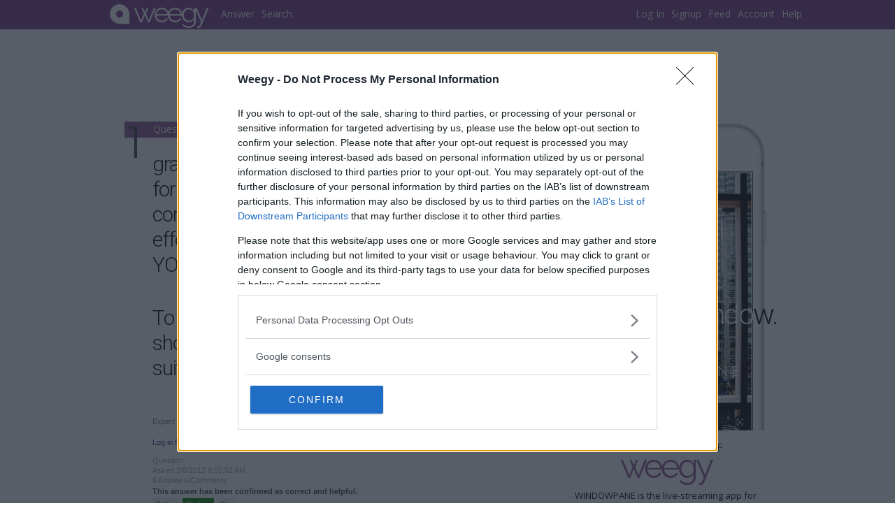

--- FILE ---
content_type: text/html; charset=utf-8
request_url: https://www.weegy.com/?ConversationId=3E3F6584
body_size: 14015
content:


<!DOCTYPE html PUBLIC "-//W3C//DTD XHTML 1.0 Transitional//EN" "http://www.w3.org/TR/xhtml1/DTD/xhtml1-transitional.dtd">

<html xml:lang="en-us" lang="en-us" xmlns="http://www.w3.org/1999/xhtml">
<head><meta http-equiv="Content-Type" content="text/html; charset=UTF-8" /><meta name="Keywords" content="advice, answer, answers, chemistry, expert, geography, help, history, homework, information, literature, math, physics, question, questions, school, search" /><meta name="Author" content="contact@weegy.com" /><meta content="Microsoft Visual Studio .NET 7.1" name="GENERATOR" /><meta content="C#" name="CODE_LANGUAGE" /><meta content="JavaScript" name="vs_defaultClientScript" /><meta content="http://schemas.microsoft.com/intellisense/ie5" name="vs_targetSchema" /><meta name="viewport" content="width=device-width, initial-scale=1" /><title>
	grading on effort would not prepare students for the workforce. The work world is very competitive. As much as hard work is valued, effort without performance just won't cut it. DO YOU AGREE WITH THIS STATEMENT? WHY?

</title><link id="MainCss" type="text/css" rel="stylesheet" href="css/pub_base_conversation_s_c_20251214060625.css" /><link id="DevCss" type="text/css" rel="stylesheet" /><style id="FormCss" type="text/css">#HeadDiv {background-color: #68217A;}#HeadDiv #HeadUl li a:hover, #HeadDiv #HeadUl li a:active {background-color: #491755;}#HeadDiv #HeadUl #HeadUlWeegyImg a:hover, #HeadDiv #HeadUl #HeadUlWeegyImg a:active {background-color: #68217A;}a.HeadUlSelected, a.HeadUlSelected {background-color: #491755;}#HeadDiv #HeadUl li a, #HeadDiv #HeadUl li a:hover, #HeadDiv #HeadUl li a:active {color: #ffffff;}.TitlebarMain {background-color: #8C568E;}.TitlebarText, .TitlebarText a, a.ContentTitlebarText {color: #ffffff;}.ContentTitlebar {background-color: #8C568E;}.TitlebarRight {background-color: #C6AAC6;}#HomePageMessageDiv {color: #68217A;}.FormColor0 {color: #68217A;}</style><link rel="shortcut icon" type="image/x-icon" href="favicon.ico" /><link id="FontLink0" rel="preload" href="https://fonts.googleapis.com/css?family=Raleway:400" as="style" onload="this.onload=null;this.rel=&#39;stylesheet&#39;" /><link id="FontLink1" rel="preload" href="https://fonts.googleapis.com/css?family=Roboto:100&amp;text=Answers." as="style" onload="this.onload=null;this.rel=&#39;stylesheet&#39;" /><link id="FontLink2" rel="preload" href="https://fonts.googleapis.com/css?family=Roboto:300" as="style" onload="this.onload=null;this.rel=&#39;stylesheet&#39;" /><link id="FontLink3" rel="preload" href="https://fonts.googleapis.com/css?family=Open+Sans" as="style" onload="this.onload=null;this.rel=&#39;stylesheet&#39;" /><link id="FontLink4" rel="preload" href="https://fonts.googleapis.com/css?family=Quicksand:400&amp;text=WINDOWPANE" as="style" onload="this.onload=null;this.rel=&#39;stylesheet&#39;" />
<link rel='preload' as='script' href='https://live.demand.supply/up.js'><script async data-cfasync='false' type='text/javascript' src='https://live.demand.supply/up.js'></script>
<meta name="Description" content="grading on effort would not prepare students for the workforce. The work world is very competitive. As much as hard work is valued, effort without performance just won&#39;t cut it. DO YOU AGREE WITH THIS STATEMENT? WHY?
" /><script type="application/ld+json">{"@context": "https://schema.org","@type": "QAPage","mainEntity": {   "@type": "Question",   "name": "grading on effort would not prepare students for the workforce. The work world is very competitive. As much as hard work is valued, effort without performance just won't cut it. DO YOU AGREE WITH THIS STATEMENT? WHY?",   "text": "",   "answerCount": 1,   "datePublished": "2012-02-08T08:03:15.000Z",   "acceptedAnswer": {       "@type": "Answer",       "text": "To a certain extent I will agree, but the student should be directed to a job/career they are suited for, at the same time.",       "datePublished": "2012-02-08T08:03:15.000Z",       "upvoteCount": 1,       "url": "https://www.weegy.com/Home.aspx?ConversationId=3E3F6584",       "author": {            "url": "https://www.weegy.com",            "@type": "Person",            "name": "Weegy"       }   }}}</script></head>

<!-- google_ad_section_start(weight=ignore) -->
<!--googleoff: all-->
<body id="HomeBody">
    <div id="HeadDiv">
        <ul id="HeadUl">
            <li id="HeadUlWeegyImg"><a href="Home.aspx?Id=Home"><span class="HeadUlWeegyImg"></span></a></li>
            <li id="HeadUlWeegy"><a href="Home.aspx?Id=Home" id="HeadUlWeegyA">weegy</a></li>
            <li id="HeadUlExpert"><a href="Home.aspx?Id=ExpertPage" id="HeadUlExpertA" rel="nofollow">Answer</a></li>
            <li id="HeadUlArchive"><a href="Home.aspx?Id=ArchivePage" id="HeadUlArchiveA">Search</a></li>
            <li id="HeadUlMore"><a href="Home.aspx?Id=More" id="HeadUlMoreA" rel="nofollow">More</a></li>
            <li id="HeadUlHelp"><a href="Home.aspx?Id=Resources" id="HeadUlHelpA" rel="nofollow">Help</a></li>
            <li id="HeadUlAccount"><a href="Home.aspx?Id=Account" id="HeadUlAccountA" rel="nofollow">Account</a></li>
            <li id="HeadUlFeed"><a href="Home.aspx?Id=FeedPage" id="HeadUlFeedA" rel="nofollow">Feed</a><img src="img/circle-red-0.png" id="HeadUlFeedImg" class="HeadUlImg" /></li>
            <li id="HeadUlSignup"><a href="Home.aspx?Id=SignupSignup" id="HeadUlSignupA" rel="nofollow">Signup</a></li>
            <li id="HeadUlLogin"><a href="Home.aspx?Id=Login" id="HeadUlLoginA" rel="nofollow">Log In</a></li>
        </ul>
    </div>

    <div id="MainImg"></div>

    <form method="post" action="./?ConversationId=3E3F6584" id="HomeForm">
<div>
<input type="hidden" name="__VIEWSTATE" id="__VIEWSTATE" value="/wEPDwUKMTE1NDE1MDk3OGRkm8Xw2t6V1eYnKTIV+oK/D6xmO7Tam3a3XQEdbVhvkFY=" />
</div>

<div>

	<input type="hidden" name="__VIEWSTATEGENERATOR" id="__VIEWSTATEGENERATOR" value="8D0E13E6" />
</div>
        <div id="HeadFeedDiv" class="HeadFeedDiv"></div>

        <div style='height: 12px;'></div>
        <div id="BannerDiv">
<div data-ad='weegy.com_leaderboard' data-devices='m:1,t:1,d:1' class='demand-supply'></div>
</div>

        <div id="HomeDiv">
            <div id="MainDiv">
                <div id="MainBackDiv">

                    <!-- google_ad_section_end -->
                    <!--googleon: all-->
                    <div id="ContentPanel" style="overflow:hidden;">
<!--googleon: all-->
<!-- google_ad_section_end -->
<div id="ConversationPageDiv">
    <div id="ConversationPage_QuestionDiv" class="QuestionBoxDiv"><div class='QuestionBoxDiv1 ConversationPad'><div class='TitlebarImage TitlebarImage1'></div><div class='TitlebarMain'><div id='ConversationDivTitle' class='TitlebarText'>Question and answer</div></div><div class='MessageLine ConversationTop ConversationLeft'><span class='MessageColor5'>grading on effort would not prepare students for the workforce. The work world is very competitive. As much as hard work is valued, effort without performance just won't cut it. DO YOU AGREE WITH THIS STATEMENT? WHY?
</span></div><div class='MessageLine9 ConversationLeft'><span class='MessageColor5'>To a certain extent I will agree, but the student should be directed to a job/career they are suited for, at the same time.   </span></div><div class='QuestionBoxDiv2 ConversationDiv ConversationDiv2 ConversationLeft'></div><div class='ConversationDiv1 ConversationLeft'><div class='SearchPad2'></div><div class='UserProp'>Expert answered|<a href='Home.aspx?UserId=12DB31BF'>sharpies</a>|Points 6493|</div></div><div id='ConversationDiv27YJQLOWH' class='ConversationDiv ConversationDiv1 ConversationLeft'><span id='ConversationSpan7YJQLOWH'></span><div class='SearchPad2'></div><div class='SearchProp'><a href='Home.aspx?Id=Login'>Log in for more information.</a></div><div class='SearchPad2'></div><div class='SearchPad2'></div><div class='SearchProp'>Question</div><div class='SearchProp'>Asked 2/8/2012 8:01:52 AM</div><div class='SearchProp'>0 Answers/Comments</div><div class='SearchPad1'></div><div class='AnswerMessage1'>This answer has been confirmed as correct and helpful.</div><div class='SearchPad'></div><input class='ButtonBase FlagButton0' type='button' value='Follow' title='Disabled' onclick="return ConvFollow_Onclick(this, '3E3F6584');" /><input class='ButtonBase FlagButton2' type='button' value='Confirm' title='This answer has been confirmed as correct and helpful' onclick="return ConvCon_Onclick(this, '3E3F6584');" /><input class='ButtonBase FlagButton0' type='button' value='Flag' title='Disabled' onclick="return ConvFlag_Onclick(this, '3E3F6584', 0);" /><span class='st_facebook'></span><span class='st_twitter'></span><span class='st_googleplus'></span><span class='st_linkedin'></span><span class='st_pinterest'></span></div></div><div id='Ad0Div' class='ConversationAdDiv'><span style='font-size: 10px; color: #a0a0a0'>s</span>
<div data-ad='weegy.com_responsive_r_a-06' data-devices='m:1,t:1,d:1' class='demand-supply'></div>
</div><div class='QuestionBoxDiv1'><div class='TitlebarImage TitlebarImage2'></div><div class='TitlebarMain'><div id='ConversationDivTitle' class='TitlebarText'>Get an answer</div></div><div id='ConversationWeegyDiv' class='ConversationTextboxDiv'><div class='MessageLine1 ConversationTop'><span id='ConversationWeegySpan'><a class='MessageColor5' href='javascript:void(0)' onclick='this.disabled=true;WeegyButton_Onclick(this, "ConversationWeegyTextbox", 1);'>Search for an answer or ask Weegy.</a></span></div><textarea id='ConversationWeegyTextbox' class='CommentAspxmemo' onfocus='if(this.value=="Ask a question here."){this.value=""}; return true;' onkeypress='WeegyTextbox_Onkeypress(event, "ConversationWeegyTextbox", 1);'>grading on effort would not prepare students for the workforce. The work world is very competitive. As much as hard work is valued, effort without performance just won't cut it. DO YOU AGREE WITH THIS STATEMENT? WHY?</textarea><input class='ButtonBase ConversationWeegyButton' type='button' value='Search' onclick='this.disabled=true;WeegyButton_Onclick(this, "ConversationWeegyTextbox", 1);' /><input class='ButtonBase ConversationWeegyButton' type='button' value='Ask Weegy' onclick='this.disabled=true;WeegyButton_Onclick(this, "ConversationWeegyTextbox", 0);' /></div></div></div>
    <!--<div id="ConversationPage_AnswerDiv" class="QuestionBoxDiv"></div>-->
    <div id="ConversationPage_ConversationDiv" class="QuestionBoxDiv" style="height:0px;min-height:0px;margin:0px;"></div>
<!--googleoff: all-->
<!-- google_ad_section_start(weight=ignore) -->
    <div id="ConversationPage_AnswersDiv" class="ConversationBoxDiv ConversationTextboxDiv2">
        <div id="ConversationPage_AnswersTitlebarImage"><div class='TitlebarImage TitlebarImage3'></div></div>
        <div class="TitlebarMain">
            <div class="TitlebarText">New answers</div>
        </div>
        <div id="AnswersDivRating">Rating</div>
<!--googleon: all-->
<!-- google_ad_section_end -->
        <div id="ConversationPage_AnswersDiv1" class="AnswersDiv1 ConversationLeft"><p class='SearchLm1'>There are no new answers.</p></div>
<!--googleoff: all-->
<!-- google_ad_section_start(weight=ignore) -->
    </div>
    <div id="CommentsDiv" class="ConversationBoxDiv ConversationTextboxDiv2">
        <div id="ConversationPage_CommentsTitlebarImage"><div class='TitlebarImage TitlebarImage4'></div></div>
        <div class="TitlebarMain">
            <div class="TitlebarText">Comments</div>
        </div>
        <!-- <div id="ConversationPage_CommentsDivAd"></div> -->
<!--googleon: all-->
<!-- google_ad_section_end -->
        <div id="ConversationPage_CommentsDiv1" class="CommentsDiv1 ConversationLeft"><p class='SearchLm1'>There are no comments.</p></div>
<!--googleoff: all-->
<!-- google_ad_section_start(weight=ignore) -->
    </div>
    <div id="CommentDiv" class="ConversationBoxDiv ConversationTextboxDiv2">
        <div class="TitlebarMain">
            <div class="TitlebarText">Add an answer or comment</div>
        </div>
        <div id="ConversationPage_CommentTitlebarImage"><div class='TitlebarImage TitlebarImage5'></div></div>
        <div class="ConversationTextboxDiv1">
            <textarea name="ConversationPage$CommentAspxmemo" rows="2" cols="20" id="ConversationPage_CommentAspxmemo" class="CommentAspxmemo" placeholder="Enter your answer here">
</textarea>
            <input class="ButtonBase CommentCommentButton" id="CommentButton" type="button" value="Add Comment" onclick="CommentButton_Onclick('c');" />
            <input name="ConversationPage$AnswerButton" type="button" id="ConversationPage_AnswerButton" class="ButtonBase CommentAnswerButton" value="Add Answer" onclick="CommentButton_Onclick(&#39;a&#39;);" />
            <div id="CommentLoginDiv"><a href="Home.aspx?Id=Login"><u>Log in</u></a> or <a href="Home.aspx?Id=SignupSignup"><u>sign up</u></a> first.</div>
        </div>
    </div>
<!--<div id="ConversationPage_AdDiv"></div>-->
<!--googleon: all-->
    <div id="ConversationPage_RelatedDiv" class="ConversationBoxDiv ConversationTextboxDiv2"><div class='QuestionBoxDiv1'><div class='TitlebarImage TitlebarImage6'></div><div class='TitlebarMain'><div class='TitlebarText'>Questions asked by the same visitor</div></div><div id='SearchResultsDiv' class='ResultsDiv1'><div class='ArchiveDiv'><div class='ArchiveDiv1'><div class='InlineImgDiv InlinePlusDiv' onclick="return Inline_Onclick(this.parentNode.parentNode, 'C0A1710D', 0, 0, 0);"></div><a class='InlineTitleLink' href='https://www.weegy.com?ConversationId=C0A1710D&Link=i&ModeType=2'>What prompted China's government to enact this policy?       </a><div class='SearchPad2'></div><div class='SearchBody'><b>Weegy:</b> Which policy are you referring to?    <a href='javascript:void(0)' onclick="return Inline_Onclick(this.parentNode.parentNode.parentNode, 'C0A1710D', 0, 0, 0);">(More)</a></div><div class='SearchPad2'></div><div class='SearchProp'>Question</div><div class='SearchProp'>Expert Answered</div><div class='SearchProp'>Asked 2/2/2012 6:47:20 PM</div><div class='SearchProp'>0 Answers/Comments</div><div class='SearchPad2'></div><input class='ButtonBase CommentButton' type='button' value='Add an Answer or Comment' onclick="return Inline_Onclick(this.parentNode.parentNode, 'C0A1710D', 0, 1, 0);" /><input class='ButtonBase FlagButton0' type='button' value='Follow' title='Disabled' onclick="return ConvFollow_Onclick(this, 'C0A1710D');" /><input class='ButtonBase FlagButton2' type='button' value='Confirm' title='This answer has been confirmed as correct and helpful' onclick="return ConvCon_Onclick(this, 'C0A1710D');" /><input class='ButtonBase FlagButton0' type='button' value='Flag' title='Disabled' onclick="return ConvFlag_Onclick(this, 'C0A1710D', 0);" /></div></div><div class='ArchiveDiv'><div class='ArchiveDiv1'><div class='InlineImgDiv InlinePlusDiv' onclick="return Inline_Onclick(this.parentNode.parentNode, '5C5F9740', 0, 0, 0);"></div><a class='InlineTitleLink' href='https://www.weegy.com?ConversationId=5C5F9740&Link=i&ModeType=2'>what is the current, estimated total fertility rate of the US    </a><div class='SearchPad2'></div><div class='SearchBody'><b>Weegy:</b> As of 2011, the estimated total fertility rate in the US is 2.06.       <a href='javascript:void(0)' onclick="return Inline_Onclick(this.parentNode.parentNode.parentNode, '5C5F9740', 0, 0, 0);">(More)</a></div><div class='SearchPad2'></div><div class='SearchProp'>Question</div><div class='SearchProp'>Expert Answered</div><div class='SearchProp'>Asked 2/6/2012 9:49:08 AM</div><div class='SearchProp'>0 Answers/Comments</div><div class='SearchPad2'></div><input class='ButtonBase CommentButton' type='button' value='Add an Answer or Comment' onclick="return Inline_Onclick(this.parentNode.parentNode, '5C5F9740', 0, 1, 0);" /><input class='ButtonBase FlagButton0' type='button' value='Follow' title='Disabled' onclick="return ConvFollow_Onclick(this, '5C5F9740');" /><input class='ButtonBase FlagButton2' type='button' value='Confirm' title='This answer has been confirmed as correct and helpful' onclick="return ConvCon_Onclick(this, '5C5F9740');" /><input class='ButtonBase FlagButton0' type='button' value='Flag' title='Disabled' onclick="return ConvFlag_Onclick(this, '5C5F9740', 0);" /></div></div><div class='ArchiveDiv'><div class='ArchiveDiv1'><div class='InlineImgDiv InlinePlusDiv' onclick="return Inline_Onclick(this.parentNode.parentNode, '710A1324', 0, 0, 0);"></div><a class='InlineTitleLink' href='https://www.weegy.com?ConversationId=710A1324&Link=i&ModeType=2'> I posted earlier about a child of mine being passed because he did so well on a final, even though he made little to no effort on any of his regular schoolwork. I actually told him I would hold him back myself (that started some controversy) if he didn't do all of his work. If they are given shortcuts, they will take them (Heck, so would I ), and that's not really teaching. Also, the world can be cruel and unfeeling and, as you stated, results are what matter. That is something that has to be ...</a><div class='SearchPad2'></div><div class='SearchBody'><b>Weegy:</b> The child could have been bored, and did not find the course challenging, that could be the reason why he was uninterested. If he knows the information, then,  that is the goal. So I disagree, to a certain extent.   <b>User:</b> I posted earlier about a child of mine being passed because he did so well on a final, even though he made little to no effort on any of his regular schoolwork. I actually told him I would hold him back myself (that started some controversy) if he didn't do all of his work. If they are given shortcuts, they will take them (Heck, so would I ), and that's not really teaching. Also, the world can be cruel and unfeeling and, as you stated, results are what matter. That is something that has to be instilled in them early and often. DO YOU AGREE WTH THIS STATEMENT? WHY?
  <b>Weegy:</b>  The child could have been bored, and did not find the course challenging, that could be the reason why he was uninterested. If he knows the information, then, that is the goal. So I disagree, to a certain extent.
   <b>User:</b> yes that is true as well. do you think it help him as well?  <b>Weegy:</b> No, being bored in a course can lead to underachieving, and this could lead to poor study habits. Up the challenge, and that will help him.    <a href='javascript:void(0)' onclick="return Inline_Onclick(this.parentNode.parentNode.parentNode, '710A1324', 0, 0, 0);">(More)</a></div><div class='SearchPad2'></div><div class='SearchProp'>Question</div><div class='SearchProp'>Expert Answered</div><div class='SearchProp'>Asked 2/7/2012 10:06:22 AM</div><div class='SearchProp'>0 Answers/Comments</div><div class='SearchPad2'></div><input class='ButtonBase CommentButton' type='button' value='Add an Answer or Comment' onclick="return Inline_Onclick(this.parentNode.parentNode, '710A1324', 0, 1, 0);" /><input class='ButtonBase FlagButton0' type='button' value='Follow' title='Disabled' onclick="return ConvFollow_Onclick(this, '710A1324');" /><input class='ButtonBase FlagButton2' type='button' value='Confirm' title='This answer has been confirmed as correct and helpful' onclick="return ConvCon_Onclick(this, '710A1324');" /><input class='ButtonBase FlagButton0' type='button' value='Flag' title='Disabled' onclick="return ConvFlag_Onclick(this, '710A1324', 0);" /></div></div><div class='ArchiveDiv'><div class='ArchiveDiv1'><div class='InlineImgDiv InlinePlusDiv' onclick="return Inline_Onclick(this.parentNode.parentNode, 'DD01B2DA', 0, 0, 0);"></div><a class='InlineTitleLink' href='https://www.weegy.com?ConversationId=DD01B2DA&Link=i&ModeType=2'>In empathetic listening, ____is important because it demonstrates that you understand the speaker's emotions.   </a><div class='SearchPad2'></div><div class='SearchBody'> <a href='javascript:void(0)' onclick="return Inline_Onclick(this.parentNode.parentNode.parentNode, 'DD01B2DA', 0, 0, 0);">(More)</a></div><div class='SearchPad2'></div><div class='SearchProp'>Question</div><div class='SearchProp'></div><div class='SearchProp'>Updated 2/18/2016 1:28:53 PM</div><div class='SearchProp'>1 Answer/Comment</div><div class='SearchPad2'></div><input class='ButtonBase CommentButton' type='button' value='Add an Answer or Comment' onclick="return Inline_Onclick(this.parentNode.parentNode, 'DD01B2DA', 0, 1, 0);" /><input class='ButtonBase FlagButton0' type='button' value='Follow' title='Disabled' onclick="return ConvFollow_Onclick(this, 'DD01B2DA');" /><input class='ButtonBase FlagButton0' type='button' value='Confirm' title='Disabled' onclick="return ConvCon_Onclick(this, 'DD01B2DA');" /><input class='ButtonBase FlagButton0' type='button' value='Flag' title='Disabled' onclick="return ConvFlag_Onclick(this, 'DD01B2DA', 0);" /><div style='margin-left: 20px;'><div id='AnswerNumberAKJ6LYLA' class='InlineNumber' style='display: none;'>8</div><div class='AnswersDiv'><div><a class='CommentTitleArchiveLink' href='Home.aspx?UserId=77C80BEB'>Andrew.</a><div class='Badge BadgeW3' title='Moderator'>M</div></div><div class='SearchPad'></div><div class='AnswersBody'>In empathetic listening, reflecting feelings is important because it demonstrates that you understand the speaker's emotions.<br></div><div class='SearchPad2'></div><div class='SearchPad2'></div><div class='AnswersProp'></div><div class='SearchPad2'></div><div class='SearchPad2'></div><div class='AnswersProp'>Added 2/18/2016 1:28:53 PM</div><div class='SearchPad1'></div><div class='AnswerMessage1'>This answer has been confirmed as correct and helpful.</div><div class='SearchPad2'></div><div><input class='ButtonBase FlagButton2' type='button' value='Confirm' title='This answer has been confirmed as correct and helpful' onclick="return AnswerCon_Onclick(this, 'AKJ6LYLA', 'DD01B2DA', 'OHU0G8BO');" /><input class='ButtonBase FlagButton0' type='button' value='Flag' title='Disabled' onclick="return AnswerFlag_Onclick(this, 'AKJ6LYLA', 'DD01B2DA', 'OHU0G8BO');" /></div></div></div></div></div><div class='ArchiveDiv'><div class='ArchiveDiv1'><div class='InlineImgDiv InlinePlusDiv' onclick="return Inline_Onclick(this.parentNode.parentNode, '67110B6F', 0, 0, 0);"></div><a class='InlineTitleLink' href='https://www.weegy.com?ConversationId=67110B6F&Link=i&ModeType=2'>What responsibilities do teenagers develop when they are on birth control?      </a><div class='SearchPad2'></div><div class='SearchBody'><b>Weegy:</b> Teenagers still need to be careful about STD's and their prevention. Barrier methods are still needed if they are sexually active. Also some birth control methods fail, though less so if used correctly.   <b>User:</b> what are some responsibilties birth control teaches teenagers?  <b>Weegy:</b> Birth control teaches teenagers that there are responsibilities involved with being sexually active.    <a href='javascript:void(0)' onclick="return Inline_Onclick(this.parentNode.parentNode.parentNode, '67110B6F', 0, 0, 0);">(More)</a></div><div class='SearchPad2'></div><div class='SearchProp'>Question</div><div class='SearchProp'>Expert Answered</div><div class='SearchProp'>Asked 2/8/2012 10:57:57 AM</div><div class='SearchProp'>0 Answers/Comments</div><div class='SearchPad2'></div><input class='ButtonBase CommentButton' type='button' value='Add an Answer or Comment' onclick="return Inline_Onclick(this.parentNode.parentNode, '67110B6F', 0, 1, 0);" /><input class='ButtonBase FlagButton0' type='button' value='Follow' title='Disabled' onclick="return ConvFollow_Onclick(this, '67110B6F');" /><input class='ButtonBase FlagButton2' type='button' value='Confirm' title='This answer has been confirmed as correct and helpful' onclick="return ConvCon_Onclick(this, '67110B6F');" /><input class='ButtonBase FlagButton0' type='button' value='Flag' title='Disabled' onclick="return ConvFlag_Onclick(this, '67110B6F', 0);" /></div></div><ul class='BulletArrow' style='margin: 0px 0px 30px 10px;'><li><a class='MessageColor1' href='Home.aspx?UserId=DA7D1C75'>See all questions asked by the same visitor</a></li></ul></div></div></div>
<!--googleoff: all-->
</div>
<!--googleon: all-->
<!-- google_ad_section_end -->
</div>
                    <!-- google_ad_section_start(weight=ignore) -->
                    <!--googleoff: all-->
                    <div id="Section3Div">
                        <div id="ProductsDiv">
                            <div id="HomePageMessage">
                                <div id="HomePageMessageDiv">40,335,533</div>
                                <div id="HomePageMessageDiv1">questions answered</div>
                            </div>
                        </div>
                    </div>
                </div>
            </div>
            <div id="RightDiv"><div class='RightAdDiv' style='width: 300px; height: 830px; margin: 0px 0px 20px 0px; overflow: visible;'>    <div>       <a href='https://windowpane.app' target='_blank'>           <img src='img/ad-4.jpg' alt='' loading='lazy' style='margin: 0px 0px 0px 0px; z-index: -999' />           <div style='margin: -250px 0px 0px 0px;'>           <div style="width: 500px; margin: 60px 0px 0px -98px; font: 300 41px 'Roboto', sans-serif; color: #000000; letter-spacing: -2px; text-align: center;">Sh<span style="margin-left: -7px; display: inline-block; overflow: hidden; vertical-align: bottom;"><span style="margin-left: -13px; color: #ffffff;">hare your windo</span><span style="color: #000000;">w.</span></div>           <img src='img/logo_white_64.png' alt='' loading='lazy' style='margin: 36px 0px 0px 30px; height: 40px; width: 40px;' />           <div style="display: block; margin: -32px 0px 0px 72px; font: 400 20px 'Quicksand', sans-serif; color: #ffffff; letter-spacing: 0px; white-space: nowrap;">W I N D O W P A N E</div>           <div style="margin: 0 auto; margin-top: 90px; font: 14px 'Roboto',  sans-serif; color: #000000; letter-spacing: 0px; text-align: center;">FROM THE CREATORS OF</div>           <div style="margin: 0 auto; margin-top: -10px; font: 48px 'Raleway', sans-serif; color: #8C568E; letter-spacing: -4px; text-align: center;" id="AdWeegyDiv">weegy</div>           <div style="margin: 5px 0px 5px 0px; font: 400 13px 'Open Sans', sans-serif; color: #000000; letter-spacing: 0px; text-align: center;">WINDOWPANE is the live-streaming app for sharing your life as it happens, without filters, editing, or anything fake.<br><br>Because you're already amazing.<br><br>Connect with others, with spontaneous photos and videos, and random live-streaming. Post thoughts, events, experiences, and milestones, as you travel along the path that is uniquely yours.<br><br>Share your world.<br></div>           <img src='img/ad-appstore-4.png' alt='' loading='lazy' width: 228px; height: 56px; alt='' usemap='#RightAdMap1' style='margin: 10px 0px 0px 40px; display: block;' />           <map name='RightAdMap1'>               <area shape='rect' coords='0, 0, 175, 56' href='https://itunes.apple.com/us/app/windowpane/id1453093147?ls=1&mt=8' alt=''>               <area shape='rect' coords='175, 0, 231, 56' href='https://play.google.com/store/apps/details?id=com.windowpane.android' alt=''>           </map>           </div>       </a>    </div></div><div class='RightAdDiv'>   <div class='RightAdDiv1'>
<div data-ad='weegy.com_responsive_r_a-17' data-devices='m:1,t:1,d:1' class='demand-supply'></div>
</div ></div><div id='PopularDiv'>    <div class='TitlebarRight'>        <div class='TitlebarRightText'>Popular Conversations</div>    </div>    <div id='PopularDiv1'><div class='RelatedMain'><a class='RelatedTitleLink' href='https://www.weegy.com?ConversationId=LYKR39BT&Link=i'>Calculate the osmotic pressure of a 0.3 M glucose solution at 27°C (R ...</a><div class='RelatedBody'></div><div class='SearchProp'>1/15/2026 7:03:40 AM| 3 Answers</div></div><div class='RelatedMain'><a class='RelatedTitleLink' href='https://www.weegy.com?ConversationId=QTKGVK13&Link=i'>What's the capital of Australia?  </a><div class='RelatedBody'>Weegy:  2 + 2 = 4   </div><div class='SearchProp'>1/21/2026 7:36:51 AM| 3 Answers</div></div><div class='RelatedMain'><a class='RelatedTitleLink' href='https://www.weegy.com?ConversationId=KSH0WZCL&Link=i'>A 5 kW motor has 80% efficiency. What is input power?  </a><div class='RelatedBody'></div><div class='SearchProp'>1/23/2026 10:09:44 AM| 3 Answers</div></div><div class='RelatedMain'><a class='RelatedTitleLink' href='https://www.weegy.com?ConversationId=NFZJSSYQ&Link=i'>Who is responsible for determining the overall ICS organizational ...</a><div class='RelatedBody'>Weegy: Incident commander is responsible for determining the overall ICS organizational structure for response to a ...</div><div class='SearchProp'>1/15/2026 3:24:28 AM| 2 Answers</div></div><div class='RelatedMain'><a class='RelatedTitleLink' href='https://www.weegy.com?ConversationId=J59KSD77&Link=i'>Calculate the percentage purity if 4.5 g of impure Na CO  neutralizes ...</a><div class='RelatedBody'></div><div class='SearchProp'>1/15/2026 7:04:13 AM| 2 Answers</div></div><div class='RelatedMain'><a class='RelatedTitleLink' href='https://www.weegy.com?ConversationId=VM3C6VZU&Link=i'>Identify the conjugate base of HSO  .  </a><div class='RelatedBody'>Weegy: A health and safety officer (HSO) is a qualified officer responsible for the monitoring and controlling of ...</div><div class='SearchProp'>1/15/2026 7:04:25 AM| 2 Answers</div></div><div class='RelatedMain'><a class='RelatedTitleLink' href='https://www.weegy.com?ConversationId=FPS3N8BP&Link=i'>Calculate the entropy change if 1 mol ideal gas expands isothermally ...</a><div class='RelatedBody'></div><div class='SearchProp'>1/15/2026 7:04:45 AM| 2 Answers</div></div><div class='RelatedMain'><a class='RelatedTitleLink' href='https://www.weegy.com?ConversationId=6B8VTZ73&Link=i'>Determine the pOH of a solution with [H ] = 4×10   M.  </a><div class='RelatedBody'></div><div class='SearchProp'>1/15/2026 7:05:07 AM| 2 Answers</div></div><div class='RelatedMain'><a class='RelatedTitleLink' href='https://www.weegy.com?ConversationId=Y9WJFVEC&Link=i'>Identify the type of reaction: CaCO    CaO + CO .  </a><div class='RelatedBody'></div><div class='SearchProp'>1/15/2026 7:05:28 AM| 2 Answers</div></div><div class='RelatedMain'><a class='RelatedTitleLink' href='https://www.weegy.com?ConversationId=VNZEHOF5&Link=i'>Calculate electric potential energy of charges 2  C and 4  C ...</a><div class='RelatedBody'></div><div class='SearchProp'>1/15/2026 7:07:11 AM| 2 Answers</div></div><div class='RelatedMain'><a class='RelatedTitleLink' href='https://www.weegy.com?ConversationId=4ER3J5U2&Link=i'>Find the de Broglie wavelength of an electron moving at 10  m/s.  </a><div class='RelatedBody'></div><div class='SearchProp'>1/15/2026 7:07:22 AM| 2 Answers</div></div><div class='RelatedMain'><a class='RelatedTitleLink' href='https://www.weegy.com?ConversationId=3FQOMRWC&Link=i'>Find bending stress if M=60 kNm, y=0.3 m, I=600×10  mm .  </a><div class='RelatedBody'></div><div class='SearchProp'>1/15/2026 7:11:16 AM| 2 Answers</div></div></div></div><div class='RightAdDiv'>   <div>       <a href='https://play.google.com/store/apps/details?id=com.local.android'>       <div style="margin: 0 auto; margin-top:   0px; font: 24px 'Roboto',  sans-serif; color: #404040;         letter-spacing: -1px;   text-align: center;">GET</div>       <div style="margin: 0 auto; margin-top: -21px; font: 100 70px 'Roboto',  sans-serif; color: #68217A; letter-spacing: -5px;   text-align: center;">Answers.</div>       <div style="margin: 0 auto; margin-top:  -5px; font: 24px 'Roboto',  sans-serif; color: #404040;         letter-spacing: -1px;   text-align: center;">GET THE APP.</div>       <div style="margin: 0 auto; margin-top: -15px; font: 60px 'Raleway', sans-serif; color: #8C568E; letter-spacing: -6px; text-align: center;">weegy*</div>       </a>       <img src='img/ad-appstore-4.png' alt='' loading='lazy' width: 228px; height: 56px; alt='' usemap='#RightAdMap' style='margin: auto; display: block;' />       <map name='RightAdMap'>       <area shape='rect' coords='0, 0, 175, 56' href='https://itunes.apple.com/us/app/weegy/id1375048733?ls=1&mt=8' alt=''>       <area shape='rect' coords='175, 0, 231, 56' href='https://play.google.com/store/apps/details?id=com.local.android' alt=''>       </map>   </div>   <div style='color: #404040; font: 24pt Verdana, Geneva, Arial, Helvetica, sans-serif; float: left; margin-left: 25px; margin-right: 5px;'>*</div>   <div style='color: #404040; font: 8pt Verdana, Geneva, Arial, Helvetica, sans-serif; margin: 5px 25px 0px 0px;'>Get answers from Weegy and a team of <u>really smart</u> live experts.</div></div><div id='RankingDiv'>    <div class='TitlebarRight'>        <div class='TitlebarRightText'><a id='RankingLink' href='Home.aspx?Id=SelectPage&amp;SpAccountId=DANIELLE&amp;SpCategory=All%20Categories&amp;SpSubcategory=No%20Subcategories&amp;SpKeywords=&amp;SpPage=1'>Top Ranked Experts *</a></div>    </div>    <div id='RankingStatusDiv'><div class='UserPropLabel'>Order   <a class='' href='javascript:void(0)' onclick='RankingStatus_Onclick(0);return false;'><b>Points</b>   </a><a class='' href='javascript:void(0)' onclick='RankingStatus_Onclick(1);return false;'>Ratings   </a><a class='' href='javascript:void(0)' onclick='RankingStatus_Onclick(2);return false;'>Comments   </a><a class='' href='javascript:void(0)' onclick='RankingStatus_Onclick(3);return false;'>Invitations</a></div><div class='RankingDiv'><div class='RankingTitleLink'><a href='Home.aspx?UserId=N0QC2SGO'>ARIGATO</a></div><div class='SearchPad'></div><div class='Badge BadgeB3' title='Signed Up'>S</div><div class='Badge BadgeG3' title='Level 1'>L</div><div class='SearchPad'></div><div><div class='UserRankingLabel'><span>Points</span> <span class='UserRankingValue'>106</span> <span>[Total</span> <span class='UserRankingValue'>106</span>]  <span>Ratings</span> <span class='UserRankingValue'>0</span>  <span>Comments</span> <span class='UserRankingValue'>106</span>  <span>Invitations</span> <span class='UserRankingValue'>0</span> <span>Offline</span></div></div></div><div class='RankingDiv'><div class='RankingTitleLink'><a href='Home.aspx?UserId=TOAF52YX'>Candy_12</a></div><div class='SearchPad'></div><div class='Badge BadgeB3' title='Signed Up'>S</div><div class='SearchPad'></div><div><div class='UserRankingLabel'><span>Points</span> <span class='UserRankingValue'>24</span> <span>[Total</span> <span class='UserRankingValue'>24</span>]  <span>Ratings</span> <span class='UserRankingValue'>0</span>  <span>Comments</span> <span class='UserRankingValue'>24</span>  <span>Invitations</span> <span class='UserRankingValue'>0</span> <span>Offline</span></div></div></div><div class='RankingDiv'><div class='RankingTitleLink'><a href='Home.aspx?UserId=YFUOFWND'>missevans20</a></div><div class='SearchPad'></div><div class='Badge BadgeB3' title='Signed Up'>S</div><div class='SearchPad'></div><div><div class='UserRankingLabel'><span>Points</span> <span class='UserRankingValue'>7</span> <span>[Total</span> <span class='UserRankingValue'>7</span>]  <span>Ratings</span> <span class='UserRankingValue'>0</span>  <span>Comments</span> <span class='UserRankingValue'>7</span>  <span>Invitations</span> <span class='UserRankingValue'>0</span> <span>Offline</span></div></div></div><div class='RankingDiv'><div class='RankingTitleLink'><a href='Home.aspx?UserId=XSHXOJMD'>JARR</a></div><div class='SearchPad'></div><div class='Badge BadgeB3' title='Signed Up'>S</div><div class='Badge BadgeG3' title='Level 1'>L</div><div class='Badge BadgeG3' title='Invitations (3rd Place)'>R</div><div class='SearchPad'></div><div><div class='UserRankingLabel'><span>Points</span> <span class='UserRankingValue'>5</span> <span>[Total</span> <span class='UserRankingValue'>400</span>]  <span>Ratings</span> <span class='UserRankingValue'>0</span>  <span>Comments</span> <span class='UserRankingValue'>5</span>  <span>Invitations</span> <span class='UserRankingValue'>0</span> <span>Offline</span></div></div></div><div class='RankingDiv'><div class='RankingTitleLink'><a href='Home.aspx?UserId=FPR1CY6N'>Mznqtt</a></div><div class='SearchPad'></div><div class='Badge BadgeB3' title='Signed Up'>S</div><div class='Badge BadgeG3' title='Level 1'>L</div><div class='Badge BadgeB3' title='Points Contest (3rd Place)'>P</div><div class='SearchPad'></div><div><div class='UserRankingLabel'><span>Points</span> <span class='UserRankingValue'>1</span> <span>[Total</span> <span class='UserRankingValue'>420</span>]  <span>Ratings</span> <span class='UserRankingValue'>0</span>  <span>Comments</span> <span class='UserRankingValue'>1</span>  <span>Invitations</span> <span class='UserRankingValue'>0</span> <span>Offline</span></div></div></div><div class='RankingDiv'><div class='RankingTitleLink'><a href='Home.aspx?UserId=A4VRMBW5'>yamaceko</a></div><div class='SearchPad'></div><div class='Badge BadgeB3' title='Signed Up'>S</div><div class='SearchPad'></div><div><div class='UserRankingLabel'><span>Points</span> <span class='UserRankingValue'>1</span> <span>[Total</span> <span class='UserRankingValue'>1</span>]  <span>Ratings</span> <span class='UserRankingValue'>0</span>  <span>Comments</span> <span class='UserRankingValue'>1</span>  <span>Invitations</span> <span class='UserRankingValue'>0</span> <span>Offline</span></div></div></div><div style='position: relative; height: 35px;'><div class='MessageLine8'><a href='Home.aspx?Id=SelectPage'>Find»</a></div><div class='UserRankingFoot'>* Excludes moderators and previous</br><span style='margin-left: 10px;'>winners</span> (<a class='' href='javascript:void(0)' onclick='RankingStatus_Onclick(4);return false;'><b>Include</b></a>)</div></div></div></div></div>
            <div id="BottomDiv"></div>
        </div>
        <div id="FooterDiv">
            <div id="FooterCenterDiv">
                <div id="FooterCenterTextDiv">
                    <a href='https://www.weegy.com'>Home</a> | <a rel='nofollow' href='http://www.purpleincorporated.com/Home.aspx?Id=CompanyContact' target='_blank'>Contact</a> | <a href="Home.aspx?UserId=BFC4001E">Blog</a> | <a href="Home.aspx?Id=Signup">About</a> | <a href='Home.aspx?Id=CompanyLegalNotice'>Terms</a> | <a href='Home.aspx?Id=CompanyPrivacyStatement'>Privacy</a> | ©
                        <script type="text/javascript">
                            document.write(new Date().getFullYear());
                        </script>
                    <a rel='nofollow' href='http://www.purpleincorporated.com' target='_blank'>Purple Inc.</a>
                </div>
                <!--<div id="FooterCenterTextDiv"><a href='https://www.weegy.com'>Home</a> | <a rel='nofollow' href='http://www.purpleincorporated.com/Home.aspx?Id=CompanyContact' target='_blank'>Contact</a> | <a href="Home.aspx?UserId=BFC4001E">Blog</a> | <a href="Home.aspx?Id=Signup">About</a> | <a href='Home.aspx?Id=CompanyLegalNotice'>Terms</a> | <a href='Home.aspx?Id=CompanyPrivacyStatement'>Privacy</a> | Social <a id="FooterTwitter" href='http://www.twitter.com/officialweegy' target='_blank'></a><a id="FooterFacebook" href='http://www.facebook.com/officialweegy' target='_blank'></a> | ©2015 <a rel='nofollow' href='http://www.purpleincorporated.com' target='_blank'>Purple Inc.</a></div>	-->
            </div>
        </div>
    </form>

    <!--<div id="AdDiv"></div>-->

    <script type="text/javascript">
        //<![CDATA[
        var
            SessionCommentShow ='1',
            SessionConversationId ='',
            SessionConversationPageId ='3E3F6584',
            SessionConversationPageType ='Conversation',
            SessionIndexId ='Conversation',
            SessionMode ='c',
            SessionIp ='18.117.102.84',
            SessionProCoupon ='',
            SessionProPaid ='0',
            SessionProProduct ='',
            SessionProUserId ='',
            SessionMiscEnv ='1',
            SessionCookie ='SVWH0ORI',
            SessionPersonId ='',
            SessionInviteId ='',
            SessionWeegyId ='0',
            SessionWeegyFile ='1',
            SessionCntTotal = parseInt('40335533'),
            SessionCntRate = parseFloat('0.00333333333333333'),

            SessionCustomerAccountId ='DANIELLE',
            SessionCustomerComment ='',
            SessionCustomerParseTag ='',

            SessionUserAccountId ='',
            SessionUserSessionId ='',
            SessionUserStatus ='',
            SessionUserUserId ='',
            SessionUserUserName ='',
            SessionUserParseTag ='',
            SessionUserDnleUserId ='',
            SessionUserLevel ='',
            SessionUserAdminLevel ='',
            SessionUserStatusExpert ='';

        /*
        if (navigator.userAgent.indexOf("Safari")!=-1) {
            document.write("<link href='BaseSafari.css' type='text/css' rel='stylesheet' />");
        }
        */

        //]]>
    </script>

    <script src="js/pub_italk_c_20251214060625.js" type="text/javascript"></script>
    <script src="js/pub_libmisc_c_20251214060625.js" type="text/javascript"></script>
    <script src="js/pub_libsoap_c_20251214060625.js" type="text/javascript"></script>

    <script type="text/javascript">

        var MiscOnLoadF = true;

        function MiscObjectGet(id) {
            if (document.getElementById) {
                MiscObjectGet = function (id) { return document.getElementById(id); };
            } else if (document.all) {
                MiscObjectGet = function (id) { return document.all[id]; };
            } else if (document.layers) {
                MiscObjectGet = function (id) { return document.layers[id]; };
            } else {
                MiscObjectGet = function () { return false; }; /*~null?*/
            }

            return MiscObjectGet(id);
        }

        function OnLoadCom1() {
            OnLoadCom();
        }

        if (MiscObjectGet('HomePage_HomePageDiv')) {
            if (SessionCustomerComment !== null && SessionCustomerComment !== "") {
                //make sure it gets called (sometimes it doesn't. reason unknown.)
                setTimeout(OnLoadCom1, 10000);

                OnLoadCom();
            }
        }

    </script>

    <!--google-->
    <!-- Google tag (gtag.js) -->
    <script async src="https://www.googletagmanager.com/gtag/js?id=G-FK4W5K43VD"></script>
    <script>
        window.dataLayer = window.dataLayer || [];
        function gtag() { dataLayer.push(arguments); }
        gtag('js', new Date());

        gtag('config', 'G-FK4W5K43VD');
    </script>

    <!--<script type="text/javascript">  var _gaq = _gaq || [];  _gaq.push(['_setAccount', 'UA-3115334-1']);  _gaq.push(['_trackPageview']);  (function() {    var ga = document.createElement('script'); ga.type = 'text/javascript'; ga.async = true;    ga.src = ('https:' == document.location.protocol ? 'https://ssl' : 'http://www') + '.google-analytics.com/ga.js';    var s = document.getElementsByTagName('script')[0]; s.parentNode.insertBefore(ga, s);  })();</script>-->


    <!-- InMobi Choice. Consent Manager Tag v3.0 (for TCF 2.2) -->
    <script type="text/javascript" async="true">
        (function () {
            var host = window.location.hostname;
            var element = document.createElement('script');
            var firstScript = document.getElementsByTagName('script')[0];
            var url = 'https://cmp.inmobi.com'
                .concat('/choice/', 'c4vFcaViyI52o', '/', host, '/choice.js?tag_version=V3');
            var uspTries = 0;
            var uspTriesLimit = 3;
            element.async = true;
            element.type = 'text/javascript';
            element.src = url;

            firstScript.parentNode.insertBefore(element, firstScript);

            function makeStub() {
                var TCF_LOCATOR_NAME = '__tcfapiLocator';
                var queue = [];
                var win = window;
                var cmpFrame;

                function addFrame() {
                    var doc = win.document;
                    var otherCMP = !!(win.frames[TCF_LOCATOR_NAME]);

                    if (!otherCMP) {
                        if (doc.body) {
                            var iframe = doc.createElement('iframe');

                            iframe.style.cssText = 'display:none';
                            iframe.name = TCF_LOCATOR_NAME;
                            doc.body.appendChild(iframe);
                        } else {
                            setTimeout(addFrame, 5);
                        }
                    }
                    return !otherCMP;
                }

                function tcfAPIHandler() {
                    var gdprApplies;
                    var args = arguments;

                    if (!args.length) {
                        return queue;
                    } else if (args[0] === 'setGdprApplies') {
                        if (
                            args.length > 3 &&
                            args[2] === 2 &&
                            typeof args[3] === 'boolean'
                        ) {
                            gdprApplies = args[3];
                            if (typeof args[2] === 'function') {
                                args[2]('set', true);
                            }
                        }
                    } else if (args[0] === 'ping') {
                        var retr = {
                            gdprApplies: gdprApplies,
                            cmpLoaded: false,
                            cmpStatus: 'stub'
                        };

                        if (typeof args[2] === 'function') {
                            args[2](retr);
                        }
                    } else {
                        if (args[0] === 'init' && typeof args[3] === 'object') {
                            args[3] = Object.assign(args[3], { tag_version: 'V3' });
                        }
                        queue.push(args);
                    }
                }

                function postMessageEventHandler(event) {
                    var msgIsString = typeof event.data === 'string';
                    var json = {};

                    try {
                        if (msgIsString) {
                            json = JSON.parse(event.data);
                        } else {
                            json = event.data;
                        }
                    } catch (ignore) { }

                    var payload = json.__tcfapiCall;

                    if (payload) {
                        window.__tcfapi(
                            payload.command,
                            payload.version,
                            function (retValue, success) {
                                var returnMsg = {
                                    __tcfapiReturn: {
                                        returnValue: retValue,
                                        success: success,
                                        callId: payload.callId
                                    }
                                };
                                if (msgIsString) {
                                    returnMsg = JSON.stringify(returnMsg);
                                }
                                if (event && event.source && event.source.postMessage) {
                                    event.source.postMessage(returnMsg, '*');
                                }
                            },
                            payload.parameter
                        );
                    }
                }

                while (win) {
                    try {
                        if (win.frames[TCF_LOCATOR_NAME]) {
                            cmpFrame = win;
                            break;
                        }
                    } catch (ignore) { }

                    if (win === window.top) {
                        break;
                    }
                    win = win.parent;
                }
                if (!cmpFrame) {
                    addFrame();
                    win.__tcfapi = tcfAPIHandler;
                    win.addEventListener('message', postMessageEventHandler, false);
                }
            };

            makeStub();

            var uspStubFunction = function () {
                var arg = arguments;
                if (typeof window.__uspapi !== uspStubFunction) {
                    setTimeout(function () {
                        if (typeof window.__uspapi !== 'undefined') {
                            window.__uspapi.apply(window.__uspapi, arg);
                        }
                    }, 500);
                }
            };

            var checkIfUspIsReady = function () {
                uspTries++;
                if (window.__uspapi === uspStubFunction && uspTries < uspTriesLimit) {
                    console.warn('USP is not accessible');
                } else {
                    clearInterval(uspInterval);
                }
            };

            if (typeof window.__uspapi === 'undefined') {
                window.__uspapi = uspStubFunction;
                var uspInterval = setInterval(checkIfUspIsReady, 6000);
            }
        })();
    </script>
    <!-- End InMobi Choice. Consent Manager Tag v3.0 (for TCF 2.2) -->

    <!--sharethis-->
    <!--
        <script type="text/javascript" src="http://w.sharethis.com/button/buttons.js"></script>
        <script type="text/javascript"> var __st_loadLate=true;stLight.options({publisher: "5b88a562-85ba-4fd6-821e-fa51f253c466", doNotHash: true, doNotCopy: true, hashAddressBar: false});</script>        
-->
    <!-- google_ad_section_end -->
    <!--googleon: all-->

    <!-- Sulvo Audience Tag <noscript><iframe src="//www.googletagmanager.com/ns.html?id=GTM-P5LMWH" height="0" width="0" style="display:none;visibility:hidden"></iframe></noscript> <script id="sulvoTrafficTag" >(function(w,d,s,l,i){w[l]=w[l]||[];w[l].push({'gtm.start': new Date().getTime(),event:'gtm.js'});var f=d.getElementsByTagName(s)[0], j=d.createElement(s),dl=l!='dataLayer'?'&l='+l:'';j.async=true;j.src='//www.googletagmanager.com/gtm.js?id='+i+dl;f.parentNode.insertBefore(j,f); })(window,document,'script','dataLayer','GTM-P5LMWH');</script> Sulvo Audience Tag -->

    <script type="text/javascript">
        MiscOnload(window, OnLoad);
        CtCtlPos();
    </script>
</body>
</html>
